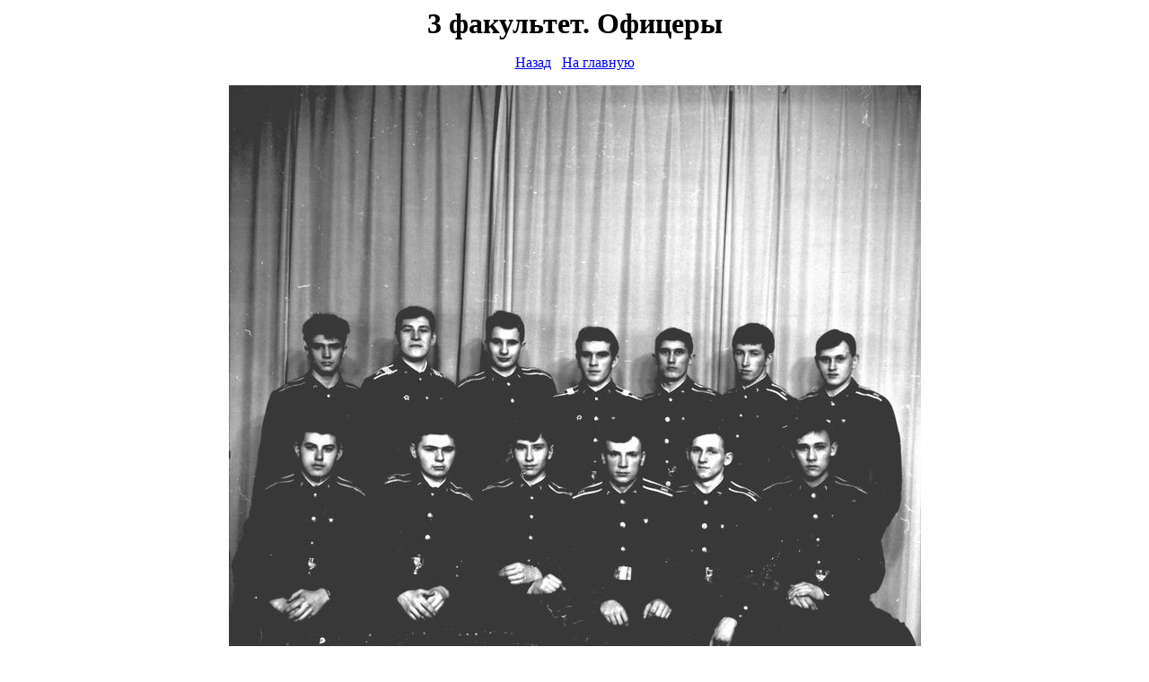

--- FILE ---
content_type: text/html
request_url: http://xn--b1amfsx.xn--p1ai/Fold0/Fakultet%203%20Ofiseri/index.htm
body_size: 351
content:
<html>

<head>
<meta http-equiv="Content-Type" content="text/html; charset=windows-1251">
<title>Большой архив</title>
</head>

<body>

<p align="center"><b><font size="6">3 факультет. Офицеры</font></b></p>
<p align="center"><a href="../index.htm">Назад</a>&nbsp;&nbsp; <a href="../../index.html">
На главную</a></p>
<p align="center"><img border="0" src="Image-01.jpg" width="771" height="768"></p>
<p align="center"><img border="0" src="Image-04.jpg" width="606" height="768"></p>
<p align="center"><img border="0" src="Image-05.jpg" width="614" height="768"></p>
<p align="center"><img border="0" src="Image-07.jpg" width="667" height="768"></p>
<p align="center"><img border="0" src="Image-09.jpg" width="676" height="768"></p>

</body>

</html>
